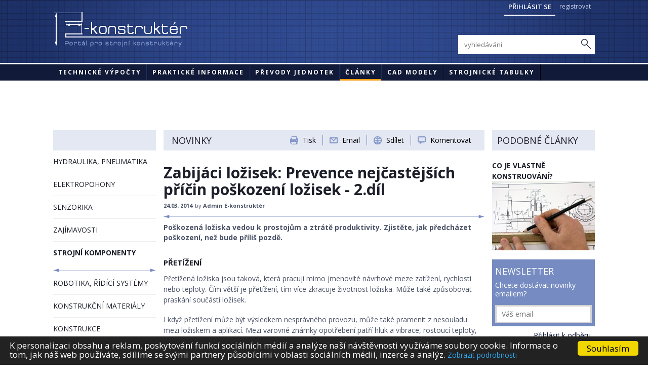

--- FILE ---
content_type: text/html; charset=utf-8
request_url: https://e-konstrukter.cz/novinka/zabijaci-lozisek-prevence-nejcastejsich-pricin-poskozeni-lozisek-2-dil?value=3&do=rate
body_size: 7115
content:
<!DOCTYPE html>
<html lang="cs">
<head>
	<meta content="text/html; charset=utf-8" http-equiv="content-type" />

	<meta name="description" content="Poškozená ložiska vedou k prostojům a ztrátě produktivity. Zjistěte, jak předcházet poškození, než bude příliš pozdě.
" />
	<meta name="keywords" content="konstrukter, strojní výpočty, online technické výpočty, převody jednotek, technické novinky, konstrukce strojů" />
	<meta name="author" content="MYPS, s.r.o. <info@myps.cz>, www.myps.cz" />
	<meta name="robots" content="index, follow" />

  <meta name="viewport" content="width=device-width, initial-scale=1" />
	<title>Zabijáci ložisek: Prevence nejčastějších příčin poškození ložisek - 2.díl - Portál pro strojní konstruktéry</title>

	<link rel="stylesheet" media="screen,projection,tv" href="/css/screen.css" type="text/css" />

		<link rel="stylesheet" media="print" href="/css/print-empty.css" type="text/css" />
  <link rel="stylesheet" href="/css/font-awesome.min.css" />
	<link rel="stylesheet" href="/css/jquery.gritter.css" type="text/css" />
	<link rel="stylesheet" href="/css/styles.css?v=1.142" />
	<!--[if lte IE 7]>
            <link rel="stylesheet" href="/css/ie.css">
        <![endif]-->
		<link rel="shortcut icon" href="/favicon.ico?v=02" />

	<script src="/js/jquery.js"></script>
	<script src="/js/netteForms.js"></script>
	<script src="/js/netteAjaxForm.js"></script>
	<script src="/js/nette.js"></script>
	<script src="/js/jquery.gritter.min.js"></script>
	<script src="/js/jquery-prettyselect.min.js"></script>

	<script src="/js/modernizr-2.0.js"></script>
	<script src="/js/jquery.datatable.js"></script>
	<script src="/js/jquery.pajinate.js"></script>
	<script src="/js/pajinateArticles.js"></script>
	<script src="/js/jquery.placeholder.js"></script>
	<script src="/js/global.min.js"></script>

	<link rel="stylesheet" href="/js/fancybox/jquery.fancybox.css?v=2.1.4.css" type="text/css" />
	<script src="/js/fancybox/jquery.fancybox.js?v=2.1.4.js"></script>
	

  <!-- Begin Cookie Consent plugin by Silktide - http://silktide.com/cookieconsent -->
  <script type="text/javascript">
      window.cookieconsent_options = {
        "message":"K personalizaci obsahu a reklam, poskytování funkcí sociálních médií a analýze naší návštěvnosti využíváme soubory cookie. Informace o tom, jak náš web používáte, sdílíme se svými partnery působícími v oblasti sociálních médií, inzerce a analýz.",
        "dismiss":"Souhlasím",
        "learnMore":"Zobrazit podrobnosti",
        "link":"/stranka/cookie",
        "theme":false
        };
  </script>

  <script type="text/javascript" src="/js/cookieconsent.latest.min.js"></script>
  <!-- End Cookie Consent plugin -->
  
  <!-- Google Adsense VNM -->
  <script data-ad-client="ca-pub-4489054294017543" async src="https://pagead2.googlesyndication.com/pagead/js/adsbygoogle.js"></script>
  <!-- end: Google Adsense VNM -->

<script async src="https://securepubads.g.doubleclick.net/tag/js/gpt.js"></script>
<script >
  window.googletag = window.googletag || {cmd: []};
  googletag.cmd.push(function() {
    googletag.defineSlot('/117050822/e-konstrukter-300x300', [300, 300], 'div-gpt-ad-1621003265345-0').addService(googletag.pubads());
    googletag.pubads().enableSingleRequest();
    googletag.pubads().collapseEmptyDivs();
    googletag.enableServices();
  });
</script>

</head>
<body>
<script>
var _gaq = _gaq || [];
_gaq.push(['_setAccount', 'UA-41265942-1']);
_gaq.push(['_trackPageview']);
(function() {
var ga = document.createElement('script'); ga.type = 'text/javascript'; ga.async = true; 

ga.src = ('https:' == document.location.protocol ? 'https://' : 'http://') + 'stats.g.doubleclick.net/dc.js';

var s = document.getElementsByTagName('script')[0]; s.parentNode.insertBefore(ga, s);
})();
/*
    (function(i,s,o,g,r,a,m){i['GoogleAnalyticsObject']=r;i[r]=i[r]||function(){
         (i[r].q=i[r].q||[]).push(arguments)},i[r].l=1*new Date();a=s.createElement(o),
            m=s.getElementsByTagName(o)[0];a.async=1;a.src=g;m.parentNode.insertBefore(a,m)
    })(window,document,'script','//www.google-analytics.com/analytics.js','ga');

    ga('create', 'UA-41265942-1', 'e-konstrukter.cz');
    ga('send', 'pageview');
*/
</script>

<a href="https://www.toplist.cz/" target="_top"><img src="https://toplist.cz/count.asp?id=1585389" alt="TOPlist" border="0" width="0" height="0" style="display: none;" /></a>	<header>
<div id="snippet--flashMessage">			<script type="text/javascript">
				$.gritter.add({
					title: 'Úspěch!',
					text: "Hodnocen\u00ed \u00fasp\u011b\u0161n\u00e9.",
					sticky: false,
					time: '6000',
					class_name: 'ok'
				});
			</script>
</div>

        <div class="top">
            <div class="in">
				<img src="/img/header-print.png" alt="header-print" id="print-header" />
                <a href="/stranka/"><img src="/img/header-logo.png" width="263" height="72" alt="E-konstruktér - Portál pro strojní konstruktéry" class="logo" /></a>
                <div class="btns">
                  <a class="show-login">Přihlásit se</a>
                  <a href="/registrace-uzivatele">registrovat</a>
                </div>


                <a class="show-nav">
                  <span class="fa fa-bars"></span>
                </a>

                <a class="show-search">
                  <span class="fa fa-search"></span>
                </a>



                <div class="login-box">
<form action="/novinka/zabijaci-lozisek-prevence-nejcastejsich-pricin-poskozeni-lozisek-2-dil?do=signInForm-submit" method="post" id="frm-signInForm">				          <div class="inputs">
<input type="text" placeholder="Email" name="email" id="frmsignInForm-email" required="required" data-nette-rules="{op:':filled',msg:&quot;Pros\u00edm vypl\u0148te email.&quot;},{op:':email',msg:&quot;Email m\u00e1 \u0161patn\u00fd form\u00e1t.&quot;}" value="" /><input type="password" placeholder="Heslo" name="password" id="frmsignInForm-password" required="required" data-nette-rules="{op:':filled',msg:&quot;Pros\u00edm vypl\u0148te heslo.&quot;}" />				          </div>
<input class="btn" type="submit" name="send" id="frmsignInForm-send" value="PŘIHLÁSIT" />				          <div class="remember">
<input type="checkbox" name="remember" id="frmsignInForm-remember" />                            <label for="frmsignInForm-remember" class="rememberText">zapamatovat heslo</label>
							<script type="text/javascript">
							        $(".rememberText").click(function () {
							        	//$("#frmsignInForm-remember").attr('checked', 'checked');
							        });
							</script>
                        </div>
                        <a class="registration" href="/registrace-uzivatele">registrovat</a>
<div><input type="hidden" name="_token_" id="frmsignInForm-_token_" value="2p6chymd27" /></div>
</form>
                </div>


                <div class="search-box">
<form action="/novinka/zabijaci-lozisek-prevence-nejcastejsich-pricin-poskozeni-lozisek-2-dil?do=searchForm-submit" method="post" id="frm-searchForm"><input type="text" placeholder="vyhledávání" name="search" id="frmsearchForm-search" required="required" data-nette-rules="{op:':filled',msg:&quot;Nejprve uve\u010fte fr\u00e1zi pro vyhled\u00e1v\u00e1n\u00ed.&quot;}" value="" /><input class="button" type="submit" name="send" id="frmsearchForm-send" value="Hledat" /><div><!--[if IE]><input type=IEbug disabled style="display:none"><![endif]--></div>
</form>
                </div>
            </div>
        </div>

        <div class="menu">
            <div class="in">
                <ul>
	                <li>
                        <a href="/technicke-vypocty">Technické výpočty</a>
	                </li>
	                <li>
                        <a href="/prakticke-informace">Praktické informace</a>
	                </li>
	                <li>
                        <a href="/prevody/teplota">Převody jednotek</a>
	                </li>
	                <li class="act">
                        <a href="/">Články</a>
	                </li>
	                <li>
	                    <a href="/stranka/cad-modely">CAD modely</a>
	                </li>
					<li><a href="https://www.strojirenstvi.cz/strojnicke-tabulky">STROJNICKÉ TABULKY</a></li>
                </ul>
            </div>
        </div>
	</header>

	<section class="three-col">

        <div class="bannery banner-top">

          <!-- Leaderboard -->



            <div class="banner banner-leaderboard">

            <style>
            .banner_1 { width: 320px; height: 100px; }
            @media(min-width: 500px) { .banner_1 { width: 468px; height: 60px; } }
            @media(min-width: 800px) { .banner_1 { width: 728px; height: 90px; } }
            @media(min-width: 1000px) { .banner_1 { width: 970px; height: 90px; } }
            </style>

              <!-- Leaderboard -->
              
            </div>

        </div>

        <a class="show-left">
          <span class="fa fa-chevron-down"></span> Sekce
        </a>


        <div id="leftCol">

            <div class="bar-blue"></div>
            
            <ul class="menu">                        	
	<li>
	    <a href="/novinky/hydraulika-pneumatika">HYDRAULIKA, PNEUMATIKA</a>
	</li>                                                             
	<li>
	    <a href="/novinky/elektropohony">ELEKTROPOHONY</a>
	</li>                                                             
	<li>
	    <a href="/novinky/senzorika">SENZORIKA</a>
	</li>                                                             
	<li>
	    <a href="/novinky/zajimavosti">ZAJÍMAVOSTI</a>
	</li>                                                             
	<li class="act">
	    <a href="/novinky/strojni-komponenty" class="act">STROJNÍ KOMPONENTY</a>
		<small class="arrow"><small class="arrow-right"></small></small> 
	</li>                                                             
	<li>
	    <a href="/novinky/robotika-ridici-systemy">ROBOTIKA, ŘÍDÍCÍ SYSTÉMY</a>
	</li>                                                             
	<li>
	    <a href="/novinky/konstrukcni-materialy">KONSTRUKČNÍ MATERIÁLY</a>
	</li>                                                             
	<li>
	    <a href="/novinky/konstrukce">KONSTRUKCE</a>
	</li>                                                             
	<li>
	    <a href="/novinky/bezpecnost-stroju">BEZPEČNOST STROJŮ</a>
	</li>                                                             
</ul>  

            <div class="tags">
                	<a href="/tagy/14">tření</a>
	<a href="/tagy/15">závity</a>
	<a href="/tagy/16">formáty</a>
	<a href="/tagy/17">tvrdost</a>
	<a href="/tagy/18">korovzivzdornost</a>
	<a href="/tagy/19">hustota</a>
	<a href="/tagy/20">ocel</a>
	<a href="/tagy/21">hliník</a>
	<a href="/tagy/22">měd</a>
	<a href="/tagy/23">roztažnost</a>
	<a href="/tagy/25">platy</a>
	<a href="/tagy/26">hydraulika</a>
	<a href="/tagy/27">bezpečnost</a>
	<a href="/tagy/28">plast</a>
	<a href="/tagy/29">pneumatika</a>
	<a href="/tagy/30">konstrukce</a>
	<a href="/tagy/31">výpočty online</a>
	<a href="/tagy/33">viskozita</a>
	<a href="/tagy/34">pohony</a>
	<a href="/tagy/35">snímače</a>
	<a href="/tagy/36">maziva</a>
	<a href="/tagy/37">krytí IP</a>
	<a href="/tagy/38">drsnost</a>
	<a href="/tagy/39">tolerance</a>
	<a href="/tagy/40">pružiny</a>

            </div>



             <div class="banner banner-300x600">

              <style>
              .banner_2 { width: 160px; height: 600px; }
              @media(min-width: 1280px) { .banner_2 { width: 300px; height: 600px; } }
              </style>
                <!-- Skyscraper -->
                 <div id="skyscraper-s-cz" style="width:195px;height:600px;float:left;text-align:left;padding-right:10px;"><a href="https://www.strojirenstvi.cz/strojnicke-tabulky"><img src="https://e-konstrukter.cz/files/gallery/strojnicke-tabulky-195-600.jpg" /></a></div>     
              </div>

        </div>

      
        <!-- adsbygoogle -->


        <div id="middleCol">

<div id="options">
    <p class="title">Novinky</p>
  <div class="ikony">
  		<a class="print" title="Tisk" href="/registrace-uzivatele">Tisk</a>
  	<small></small>
  	<a href="#sharebox" class="email fancybox">Email</a>
  	<small></small>
  	<a href="http://www.addtoany.com/share_save" class="share a2a_dd" title="Sdílejte tuto stránku">Sdílet</a>

  		<small></small>
  		<a href="#" class="comment">Komentovat</a>

  	<div class="commentsTop"><div class="discussion box">
<form action="/novinka/zabijaci-lozisek-prevence-nejcastejsich-pricin-poskozeni-lozisek-2-dil?do=comments-addCommentTop-submit" method="post" id="frm-comments-addCommentTop">        <input type="text" placeholder="jméno" name="name" id="frmaddCommentTop-name" required="required" data-nette-rules="{op:':filled',msg:&quot;Vypl\u0148te nejprve va\u0161e jm\u00e9no.&quot;}" value="" />        <input type="text" placeholder="Email" name="email" id="frmaddCommentTop-email" required="required" data-nette-rules="{op:':filled',msg:&quot;Vypl\u0148te nejprve v\u00e1\u0161 email.&quot;},{op:':email',msg:&quot;Zadejte platn\u00fd e-mail.&quot;}" value="" />
<input type="hidden" name="articleId" id="frmaddCommentTop-articleId" value="132" /><textarea cols="40" rows="10" placeholder="Váš příspěvek" name="content" id="frmaddCommentTop-content" required="required" data-nette-rules="{op:':filled',msg:&quot;Vypl\u0148te nejprve text p\u0159\u00edsp\u011bvku.&quot;}"></textarea>        <button type="submit" class="blue-btn">Odeslat</button>
</form>
</div></div>

  	  </div>
</div>


<div id="sharebox" style="width: 400px; display: none;">
	<h3>Odeslat stránku emailem</h3>
	<p>Zašlete tuto stránku svým přátelům, ať se na ní také podívají.</p>
	<br />
<form action="/novinka/zabijaci-lozisek-prevence-nejcastejsich-pricin-poskozeni-lozisek-2-dil?do=shareForm-submit" method="post" id="frm-shareForm">		<table>
			<tr>
				<td><label for="frmshareForm-from">Email odesílatele: </label></td><td><input type="text" name="from" id="frmshareForm-from" required="required" data-nette-rules="{op:':filled',msg:&quot;Zadejte pros\u00edm email odes\u00edlatele.&quot;},{op:':email',msg:&quot;Zadejte platn\u00fd e-mail odes\u00edlatele.&quot;}" value="" /></td>
			</tr>
			<tr>
				<td><label for="frmshareForm-to">Email příjemce: </label></td><td><input type="text" name="to" id="frmshareForm-to" required="required" data-nette-rules="{op:':filled',msg:&quot;Zadejte pros\u00edm email p\u0159\u00edjemce.&quot;},{op:':email',msg:&quot;Zadejte platn\u00fd e-mail p\u0159\u00edjemce.&quot;}" value="" /></td>
			</tr>
			<tr>
				<td><label for="frmshareForm-subject">Předmět zprávy: </label></td><td><input type="text" name="subject" id="frmshareForm-subject" required="required" data-nette-rules="{op:':filled',msg:&quot;Zadejte pros\u00edm p\u0159edm\u011bt zpr\u00e1vy.&quot;}" value="" /></td>
			</tr>
			<tr>
				<td><label for="frmshareForm-message">Vaše zpráva</label></td><td><textarea cols="40" rows="10" name="message" id="frmshareForm-message">Ahoj, 
podívej se na tuto stránku:

https://e-konstrukter.cz/novinka/zabijaci-lozisek-prevence-nejcastejsich-pricin-poskozeni-lozisek-2-dil</textarea></td>
			</tr>
			<tr>
				<td colspan="2"><input class="blue-btn" type="submit" name="submit_" id="frmshareForm-submit" value="Odeslat email" /></td>
			</tr>
		</table>
<div><input type="hidden" name="_token_" id="frmshareForm-_token_" value="2p6chymd27" /><input type="hidden" name="form_created" id="frmshareForm-form_created" value="icdbbeidcg" /></div>
</form>
</div>

<style type="text/css" scoped>
  .a2a_menu, .a2a_menu_inside, .a2a_menu a, .a2a_tabs div, .a2a_menu_find_container, .a2a_menu_powered_by { -webkit-border-radius: 0 !important; -moz-border-radius: 0 !important; border-radius: 0 !important; }
</style>
<script type="text/javascript">
	$(document).ready(function() {
		$('.fancybox').fancybox();
		// $.fancybox.close();
	});

  var a2a_config = a2a_config || {};
  a2a_config.linkname = "E-konstrukter.cz" - "Zabij\u00e1ci lo\u017eisek: Prevence nej\u010dast\u011bj\u0161\u00edch p\u0159\u00ed\u010din po\u0161kozen\u00ed lo\u017eisek - 2.d\u00edl - Port\u00e1l pro strojn\u00ed konstrukt\u00e9ry";
  //a2a_config.linkurl = "http://www.e-konstrukter.cz";
  //a2a_config.onclick = 1;
  a2a_config.delay = 200;
  a2a_config.locale = "cs";
  a2a_config.prioritize = ["amazon_wish_list", "allvoices"];

  $('.comment').click(function(){
  	$('.commentsTop').toggle();
  });
</script>
<script type="text/javascript" src="http://static.addtoany.com/menu/page.js"></script>
<div id="content">               
<h1 class="title">Zabijáci ložisek: Prevence nejčastějších příčin poškození ložisek - 2.díl</h1>
<strong class="info">24.03. 2014<small>by</small> Admin E-konstruktér</strong>
<small class="arrow"><small class="arrow-right"></small></small>
<p><strong class="bigger">Poškozená ložiska vedou k prostojům a ztrátě produktivity. Zjistěte, jak předcházet poškození, než bude příliš pozdě.
</strong></p>
                

<h3>Přetížení</h3>
<p>Přetížená ložiska jsou taková, která pracují mimo
jmenovit&eacute; návrhov&eacute; meze zatížení, rychlosti nebo teploty. Čím
větší je přetížení, tím více zkracuje životnost ložiska.
Může tak&eacute; způsobovat praskání součástí ložisek.</p>
<p>I&nbsp;když přetížení může být výsledkem nesprávn&eacute;ho
provozu, může tak&eacute; pramenit z&nbsp;nesouladu mezi ložiskem a
aplikací. Mezi varovn&eacute; známky opotřebení patří hluk a vibrace,
rostoucí teploty, kovov&eacute; třísky v&nbsp;mazivu a filtrech a
snížení výkonu. Dalším příznakem přetížení je únavov&eacute;
drolení – důlkování nebo odlupování materiálů ložisek.
Drolení postihuje především kroužky a&nbsp;valiv&eacute; elementy
ložiska. Mezi další příznaky patří:</p>
<ul>
	<li>
		<p>Prasknutí válečku.</p></li>
	<li>
		<p>Odlupování.</p></li>
	<li>
		<p>Prasknutí podpovrchov&eacute; vrstvy vnějšího kroužku.</p></li>
	<li>
		<p>Rýhy nebo plastická deformace na hranách válečků a
	kontaktních plochách drážek kroužků bez přírub. Tyto rýhy
	jsou černě zbarven&eacute; a je možn&eacute; je nahmatat nehtem nebo
	nástrojem s&nbsp;ostrým hrotem.</p></li>
	<li>
		<p>Deformace kovu do vybrání nebo drážek kroužků
	s&nbsp;přírubami.</p></li>
</ul>
<p>Přetížená ložiska je nutn&eacute; opravit nebo vyměnit, jinak
hrozí riziko dalšího poškození a&nbsp;závažnějších
následků.</p>
<p><a href="https://e-konstrukter.cz/novinka/zabijaci-lozisek-prevence-nejcastejsich-pricin-poskozeni-lozisek-1-dil">1. díl</a></p>
<div>zdroj:&nbsp;<a href="http://machinedesign.com/mechanical-drives/bearing-killerspreventing-top-causes-bearing-damage" target="_blank">machinedesign.com</a></div>
<div><br />
	</div>
<div>
	<h3 style="box-sizing: border-box; border: 0px; list-style-type: none; padding: 0px; margin: 0px; outline: 0px; font-size: 1.5rem; line-height: 21px; font-family: 'Arial CE', tahoma, verdana, sans-serif; color: rgb(29, 43, 80); text-rendering: optimizelegibility; text-transform: uppercase;"><span style="font-family: inherit; font-size: 15px; box-sizing: border-box; line-height: 18px;"><a href="https://e-konstrukter.cz/novinka/kde-pouzit-elektropohon-s-ozubenym-remenem">KDE POUŽÍT ELEKTROPOHON S OZUBENÝM ŘEMENEM?</a></span></h3>
	<h3 style="box-sizing: border-box; border: 0px; list-style-type: none; padding: 0px; margin: 0px; outline: 0px; font-size: 1.5rem; line-height: 21px; font-family: 'Arial CE', tahoma, verdana, sans-serif; color: rgb(29, 43, 80); text-rendering: optimizelegibility; text-transform: uppercase;"><span style="box-sizing: border-box; font-size: 15px; line-height: 18px; font-family: inherit;"><a href="https://e-konstrukter.cz/novinka/smart-machines-chytre-stroje">SMART MACHINES - CHYTR&Eacute; STROJE?</a></span></h3><br />
	</div>
                             

<div id="snippet--ratings">	<div id="score">
	<strong>hodnocení</strong>
	<small  class="score-3">
	<span  class="noAble"> 
		<a id="score-1" class="ajax" href="/novinka/zabijaci-lozisek-prevence-nejcastejsich-pricin-poskozeni-lozisek-2-dil?value=1&amp;do=rate"></a>
		<a id="score-2" class="ajax" href="/novinka/zabijaci-lozisek-prevence-nejcastejsich-pricin-poskozeni-lozisek-2-dil?value=2&amp;do=rate"></a>
		<a id="score-3" class="ajax" href="/novinka/zabijaci-lozisek-prevence-nejcastejsich-pricin-poskozeni-lozisek-2-dil?value=3&amp;do=rate"></a>
		<a id="score-4" class="ajax" href="/novinka/zabijaci-lozisek-prevence-nejcastejsich-pricin-poskozeni-lozisek-2-dil?value=4&amp;do=rate"></a>
		<a id="score-5" class="ajax" href="/novinka/zabijaci-lozisek-prevence-nejcastejsich-pricin-poskozeni-lozisek-2-dil?value=5&amp;do=rate"></a>
	</span>
	</small>
	</div>
</div>
<div id="comms">
<h2>Diskuze</h2>
<div id="discussion" class="box">
<form action="/novinka/zabijaci-lozisek-prevence-nejcastejsich-pricin-poskozeni-lozisek-2-dil?do=comments-addComment-submit" method="post" id="frm-comments-addComment">        <input type="text" placeholder="jméno" name="name" id="frmaddComment-name" required="required" data-nette-rules="{op:':filled',msg:&quot;Vypl\u0148te nejprve va\u0161e jm\u00e9no.&quot;}" value="" />        <input type="text" placeholder="Email" name="email" id="frmaddComment-email" required="required" data-nette-rules="{op:':filled',msg:&quot;Vypl\u0148te nejprve v\u00e1\u0161 email.&quot;},{op:':email',msg:&quot;Zadejte platn\u00fd e-mail.&quot;}" value="" />
<input type="hidden" name="articleId" id="frmaddComment-articleId" value="132" /><textarea cols="40" rows="10" placeholder="Váš příspěvek" name="content" id="frmaddComment-content" required="required" data-nette-rules="{op:':filled',msg:&quot;Vypl\u0148te nejprve text p\u0159\u00edsp\u011bvku.&quot;}"></textarea>        <button type="submit" class="blue-btn">Odeslat</button>
</form>
</div>

</div>

</div>
        </div>

        <div id="rightCol">
    		   <div id="banner-vnm">
	
<!-- /117050822/e-konstrukter-300x300 -->
<div id='div-gpt-ad-1621003265345-0' style='width: 300px; height: 330px; padding-bottom: 20px;'>
  <script>
    googletag.cmd.push(function() { googletag.display('div-gpt-ad-1621003265345-0'); });
  </script>
  
</div>
	
               
<article>
    <h2 class="title">Podobné články</h2>
    <h3><a href="/novinka/co-je-vlastne-konstruovani">Co je vlastně konstruování?</a></h3>
    <a href="/novinka/co-je-vlastne-konstruovani"><img src="/files/articles/thumbs/nxxd46ddnhnf4765iy490mjn1ugil0_270x-1389652135.jpg" alt="Co je vlastně konstruování?" /></a>
</article>

<div id="snippet-newsletterBox-flashMessage"></div>
<div id="newsletter">
	
<form action="/novinka/zabijaci-lozisek-prevence-nejcastejsich-pricin-poskozeni-lozisek-2-dil?do=newsletterBox-newsletterBoxForm-submit" method="post" id="frm-newsletterBox-newsletterBoxForm">		<div class="box">
			<h2 class="">Newsletter</h2>
			Chcete dostávat novinky emailem?
<input placeholder="Váš email" type="text" name="email" id="frmnewsletterBoxForm-email" required="required" data-nette-rules="{op:':filled',msg:&quot;Zadejte pros\u00edm email.&quot;},{op:':email',msg:&quot;Zadejte platn\u00fd e-mail.&quot;}" value="" />		</div>
<input type="submit" name="submit_" id="frmnewsletterBoxForm-submit" value="Přihlásit k odběru" /><div><!--[if IE]><input type=IEbug disabled style="display:none"><![endif]--></div>
</form>
</div>



            <div class="banner">
              
			  <!-- adsbygoogle -->
              <!-- CZ Square 250x250 -->
              
            </div>

        </div>






	</section>
	<div id="footer">
        <ul>
		        <li >
		            <a href="/stranka/podminky-uziti-stranek">Podmínky užití stránek</a>
		        </li>
		        <li >
		            <a href="/stranka/about-us">O nás</a>
		        </li>
        </ul>
        <div id="copyright">
            &copy; 2013 - 2017 E-konstruktér
        </div>
	</div>

</body>
</html>

--- FILE ---
content_type: text/html; charset=utf-8
request_url: https://www.google.com/recaptcha/api2/aframe
body_size: 266
content:
<!DOCTYPE HTML><html><head><meta http-equiv="content-type" content="text/html; charset=UTF-8"></head><body><script nonce="s2WJcPoIR98PE0g0IV8WNg">/** Anti-fraud and anti-abuse applications only. See google.com/recaptcha */ try{var clients={'sodar':'https://pagead2.googlesyndication.com/pagead/sodar?'};window.addEventListener("message",function(a){try{if(a.source===window.parent){var b=JSON.parse(a.data);var c=clients[b['id']];if(c){var d=document.createElement('img');d.src=c+b['params']+'&rc='+(localStorage.getItem("rc::a")?sessionStorage.getItem("rc::b"):"");window.document.body.appendChild(d);sessionStorage.setItem("rc::e",parseInt(sessionStorage.getItem("rc::e")||0)+1);localStorage.setItem("rc::h",'1768851685672');}}}catch(b){}});window.parent.postMessage("_grecaptcha_ready", "*");}catch(b){}</script></body></html>